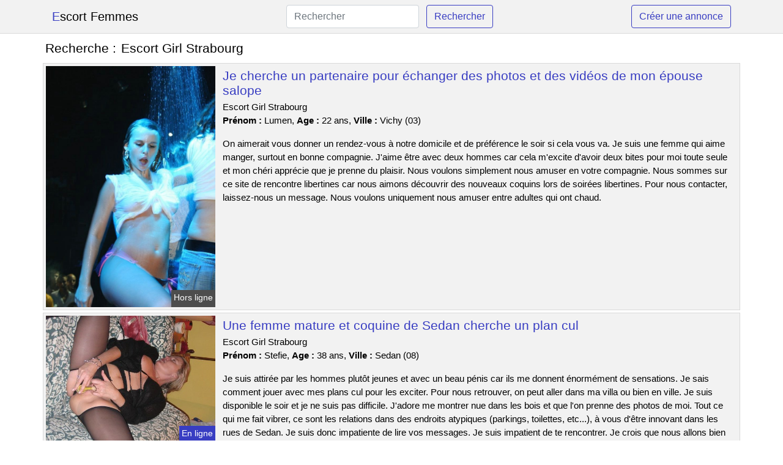

--- FILE ---
content_type: text/html; charset=UTF-8
request_url: https://www.escortfemmes.com/escort-girl-strabourg
body_size: 6680
content:
<!doctype html>
<html lang="fr">
<head>
    <meta charset="utf-8">
    <meta name="viewport" content="width=device-width, initial-scale=1, shrink-to-fit=no">
    
    <link rel="preconnect" href="https://cdn.escortfemmes.com" crossorigin>
    <link rel="dns-prefetch" href="https://cdn.escortfemmes.com">
    
    <link rel="preconnect" href="https://stackpath.bootstrapcdn.com">
    <link rel="preload" as="style"  href="https://stackpath.bootstrapcdn.com/bootstrap/4.5.2/css/bootstrap.min.css">
    <link rel="preload" as="script" href="/js/jquery-3.5.1.min.js">
	<link rel="preload" href="https://cdn.escortfemmes.com/j/2/24168.jpg" as="image">
    
    <link rel="stylesheet" href="https://stackpath.bootstrapcdn.com/bootstrap/4.5.2/css/bootstrap.min.css" crossorigin="anonymous">
	
	<link rel="icon" href="/favicon.ico" />
	
	<meta name="csrf-token" content="Y2HLF1E9Sfs86bNDWX2EwzM5H2Mt5aV6IOxlbW4m">
	
	<title>Escort Girl Strabourg</title>
	<meta name="description" content="Je cherche un partenaire pour échanger des photos et des vidéos de mon épouse salope. Une femme mature et coquine de Sedan cherche un plan cul. Jeune femme cherche un homme pour un plan sexuel à Bayeux. " />
	<link rel="canonical" href="https://www.escortfemmes.com/escort-girl-strabourg" />
	
			
    <style>
    body{background-color:#ffffff;color: #000000;font-size: 15px;padding-bottom: 50px;}
    a, a:hover{color: #000000;}
    
    .navbar-brand:first-letter{color: #383dc2;}
    .navbar-brand{color: #000000 !important;}
    
    h1{font-size:1.3rem;}
    h2{font-size:1.3rem;}
    
    .title{display: flex;}
    .title span{
        font-size:1.3rem;font-weight: 500;line-height: 1.2;}
    }
    
    .c1{color: #383dc2;}
     a.c1, a.c1:hover{color: #383dc2;}
    .bg_light{background-color: #ffffff;}
    .bg_dark{background-color: #f2f2f2;}
    
    .border, .border-bottom{border-color: #d9d9d9 !important;}
    
    .navbar{background-color: #f2f2f2;}
    .navbar-toggler-icon{color: #000000;}
    
    .thumbnail {position: relative;padding-top: 56.25%;overflow: hidden;}
    .thumbnail img{position: absolute;top: 0;bottom: 0;left: 0;right: 0;}
    
    .searchs{font-size: 0;}
    .searchs li{display: inline-block; margin: 0 5px 5px 0;}
    .searchs a{display:block;line-height:32px;padding: 0 5px;font-size: 15px;;}
    
    .list-unstyled li{line-height:18px;}
    h3{font-size: 15px;font-weight: normal;display: inline;}
    
    .online {position: absolute;right: 4px;bottom: 4px;background: #383dc2;padding: 2px 4px 5px 4px;color: #ffffff;font-size:14px;}
    .outline {position: absolute;right: 4px;bottom: 4px;background: #4d4d4d;padding: 2px 4px 5px 4px;color: #ffffff;font-size:14px;}
    
    .btn-contact{position: absolute;top: 5px;right: 10px;background-color: #383dc2;border-color:#383dc2;}
    .btn-contact:hover, .btn-contact:active, .btn-contact:focus{
        background-color: #3237ae !important;
        border-color:#3237ae !important;
        box-shadow: unset !important;
    }
    
    .btn-submit{border-color:#383dc2;color:#383dc2;}
    .btn-submit:hover, .btn-submit:active, .btn-submit:focus{
        background-color: #3237ae !important;
        border-color:#3237ae !important;
        box-shadow: unset !important;color:#FFFFFF;
    }
    
    .form-control:focus{
        border-color:#383dc2;
        box-shadow:initial;
    }
    
        
    </style>
</head>

<body>

<nav class="navbar navbar-expand-lg navbar-light p-0 border-bottom">
	<div class="container p-1v d-flex">
		<a class="navbar-brand" href="/">Escort Femmes</a>
        <form class="form-inline my-2 my-lg-0 d-none d-md-block" method="post" action="https://www.escortfemmes.com/rechercher" >
        	<input type="hidden" name="_token" value="Y2HLF1E9Sfs86bNDWX2EwzM5H2Mt5aV6IOxlbW4m">          	<input class="form-control mr-sm-2" type="search" placeholder="Rechercher" aria-label="Rechercher" name="q" required >
          	<button class="btn btn-outline-primary my-2 my-sm-0 btn-submit" type="submit">Rechercher</button>
        </form>
		<a rel="nofollow" href="/inscription" class="btn btn-outline-primary my-2 btn-submit" >Créer une annonce</a>
	</div>
</nav>


<main>
	<div class="container" >
	
    	<div class="row">
    		<div class="col p-1 title">
	    		<span class="py-2 m-0 mr-2" >Recherche : </span>
	    		<h1 class="py-2 m-0" >Escort Girl Strabourg</h1>
	    	</div>
	    </div>
	    
    	<div class="row">
    						<div class="row no-gutters border bg_dark mb-1">
	<div class="col-md-3 col-12 p-0">
		<div class="position-relative" >
    		<a rel="nofollow" href="https://www.escortfemmes.com/vichy-03/je-cherche-un-partenaire-pour-echanger-des-photos-et-des-videos-de-mon-epouse-salope-1552">
    			<img  class="rounded-0 w-100 p-1 h-auto" src="https://cdn.escortfemmes.com/j/2/24168.jpg" alt="Je cherche un partenaire pour échanger des photos et des vidéos de mon épouse salope" width="640"  height="913" >
    		</a>
        	    			<span class="outline" >Hors ligne</span>
        	    	</div>
	</div>
	<div class="col-md-9 col-12 p-1 p-md-2">
		<h2 class="mb-1 mt-0">
			<a class="c1" rel="nofollow"  href="https://www.escortfemmes.com/vichy-03/je-cherche-un-partenaire-pour-echanger-des-photos-et-des-videos-de-mon-epouse-salope-1552" >Je cherche un partenaire pour échanger des photos et des vidéos de mon épouse salope</a>
		</h2>
		<p>
							Escort Girl Strabourg<br>
						<b>Prénom : </b>Lumen, 
			<b>Age : </b>22 ans,
			<b>Ville : </b>Vichy (03)
		</p>
		<p class=" mt-3 mb-0" >On aimerait vous donner un rendez-vous à notre domicile et de préférence le soir si cela vous va. Je suis une femme qui aime manger, surtout en bonne compagnie. J'aime être avec deux hommes car cela m'excite d'avoir deux bites pour moi toute seule et mon chéri apprécie que je prenne du plaisir. Nous voulons simplement nous amuser en votre compagnie. Nous sommes sur ce site de rencontre libertines car nous aimons découvrir des nouveaux coquins lors de soirées libertines. Pour nous contacter, laissez-nous un message. Nous voulons uniquement nous amuser entre adultes qui ont chaud.</p>
	</div>
</div>    						<div class="row no-gutters border bg_dark mb-1">
	<div class="col-md-3 col-12 p-0">
		<div class="position-relative" >
    		<a rel="nofollow" href="https://www.escortfemmes.com/sedan-08/une-femme-mature-et-coquine-de-sedan-cherche-un-plan-cul-1556">
    			<img loading=&quot;lazy&quot; class="rounded-0 w-100 p-1 h-auto" src="https://cdn.escortfemmes.com/m/0/818.jpg" alt="Une femme mature et coquine de @city cherche un plan cul" width="500"  height="375" >
    		</a>
        	    			<span class="online" >En ligne</span>
        	    	</div>
	</div>
	<div class="col-md-9 col-12 p-1 p-md-2">
		<h2 class="mb-1 mt-0">
			<a class="c1" rel="nofollow"  href="https://www.escortfemmes.com/sedan-08/une-femme-mature-et-coquine-de-sedan-cherche-un-plan-cul-1556" >Une femme mature et coquine de Sedan cherche un plan cul</a>
		</h2>
		<p>
							Escort Girl Strabourg<br>
						<b>Prénom : </b>Stefie, 
			<b>Age : </b>38 ans,
			<b>Ville : </b>Sedan (08)
		</p>
		<p class=" mt-3 mb-0" >Je suis attirée par les hommes plutôt jeunes et avec un beau pénis car ils me donnent énormément de sensations. Je sais comment jouer avec mes plans cul pour les exciter. Pour nous retrouver, on peut aller dans ma villa ou bien en ville. Je suis disponible le soir et je ne suis pas difficile. J'adore me montrer nue dans les bois et que l'on prenne des photos de moi. Tout ce qui me fait vibrer, ce sont les relations dans des endroits atypiques (parkings, toilettes, etc...), à vous d'être innovant dans les rues de Sedan. Je suis donc impatiente de lire vos messages. Je suis impatient de te rencontrer. Je crois que nous allons bien profiter de ce rendez-vous sexuel. À bientôt ! Je vous fais de gros bisous.</p>
	</div>
</div>    						<div class="row no-gutters border bg_dark mb-1">
	<div class="col-md-3 col-12 p-0">
		<div class="position-relative" >
    		<a rel="nofollow" href="https://www.escortfemmes.com/bayeux-14/jeune-femme-cherche-un-homme-pour-un-plan-sexuel-a-bayeux-1558">
    			<img loading=&quot;lazy&quot; class="rounded-0 w-100 p-1 h-auto" src="https://cdn.escortfemmes.com/j/0/7804.jpg" alt="Jeune femme cherche un homme pour un plan sexuel à @city" width="800"  height="480" >
    		</a>
        	    			<span class="outline" >Hors ligne</span>
        	    	</div>
	</div>
	<div class="col-md-9 col-12 p-1 p-md-2">
		<h2 class="mb-1 mt-0">
			<a class="c1" rel="nofollow"  href="https://www.escortfemmes.com/bayeux-14/jeune-femme-cherche-un-homme-pour-un-plan-sexuel-a-bayeux-1558" >Jeune femme cherche un homme pour un plan sexuel à Bayeux</a>
		</h2>
		<p>
							Escort Girl Strabourg<br>
						<b>Prénom : </b>Djanelle, 
			<b>Age : </b>34 ans,
			<b>Ville : </b>Bayeux (14)
		</p>
		<p class=" mt-3 mb-0" >Je suis disponible à la fin de semaine et après mon travail. On peut se retrouver à mon domicile. J'aime être pris pendant des heures et des heures. Je suis seule et vit une vie libertine au maximum. Je ne cache pas à mes amis que j'ai régulièrement des aventures avec des hommes que je ne connais pas suffisamment. Je suis une accro du sexe. Je veux baiser de manière satisfaisante. J'aime les hommes très sexy. Je veux un mec qui soit beau, et pas juste physiquement. Je cherche quelqu'un de bien dans sa tête, avec des valeurs et une bonne personnalité. Je m'en vais en attendant de pouvoir lire vos messages pour satisfaire mes désirs les plus secrets. Je ne cherche pas autre chose, donc si vous ne pouvez pas me satisfaire. Notifie-moi ! Salutations!</p>
	</div>
</div>    						<div class="row no-gutters border bg_dark mb-1">
	<div class="col-md-3 col-12 p-0">
		<div class="position-relative" >
    		<a rel="nofollow" href="https://www.escortfemmes.com/lattes-34/ma-femme-est-tres-coquine-et-elle-aime-les-plans-a-trois-nous-avons-donc-decide-de-faire-un-plan-hot-a-trois-avec-une-autre-femme-cela-va-etre-super-excitant-pour-nous-deux-1555">
    			<img loading=&quot;lazy&quot; class="rounded-0 w-100 p-1 h-auto" src="https://cdn.escortfemmes.com/m/0/4888.jpg" alt="Ma femme est très coquine et elle aime les plans à trois. Nous avons donc décidé de faire un plan hot à trois avec une autre femme. Cela va être super excitant pour nous deux !" width="1024"  height="738" >
    		</a>
        	    			<span class="online" >En ligne</span>
        	    	</div>
	</div>
	<div class="col-md-9 col-12 p-1 p-md-2">
		<h2 class="mb-1 mt-0">
			<a class="c1" rel="nofollow"  href="https://www.escortfemmes.com/lattes-34/ma-femme-est-tres-coquine-et-elle-aime-les-plans-a-trois-nous-avons-donc-decide-de-faire-un-plan-hot-a-trois-avec-une-autre-femme-cela-va-etre-super-excitant-pour-nous-deux-1555" >Ma femme est très coquine et elle aime les plans à trois. Nous avons donc décidé de faire un plan hot à trois avec une autre femme. Cela va être super excitant pour nous deux !</a>
		</h2>
		<p>
							Escort Girl Strabourg<br>
						<b>Prénom : </b>Shahinaz, 
			<b>Age : </b>39 ans,
			<b>Ville : </b>Lattes (34)
		</p>
		<p class=" mt-3 mb-0" >Vous pouvez nous voir le samedi. Nous serions ravis de vous rencontrer à l'endroit de votre choix. Nous voulons juste nous amuser ensemble. Nous aimons rencontrer de nouveaux libertins lors de soirées sexuelles. Nous aimons presque tout dans le sexe, en respectant l'hygiène et la propreté. Cependant, nous avons une préférence pour le mélangisme avec un couple expérimentée. En conclusion, nous voulons donc avoir un rapport sexuel avec une autre paire. Nous sommes très inquiets. Nous attendons vos réponses. Au revoir.</p>
	</div>
</div>    						<div class="row no-gutters border bg_dark mb-1">
	<div class="col-md-3 col-12 p-0">
		<div class="position-relative" >
    		<a rel="nofollow" href="https://www.escortfemmes.com/beziers-34/une-femme-mature-de-37-ans-est-celibataire-et-cherche-une-aventure-sexuelle-dun-jour-ou-deux-sur-beziers-1551">
    			<img loading=&quot;lazy&quot; class="rounded-0 w-100 p-1 h-auto" src="https://cdn.escortfemmes.com/m/2/24330.jpg" alt="Une femme mature de 37 ans est célibataire et cherche une aventure sexuelle d&#039;un jour ou deux sur @city" width="675"  height="900" >
    		</a>
        	    			<span class="online" >En ligne</span>
        	    	</div>
	</div>
	<div class="col-md-9 col-12 p-1 p-md-2">
		<h2 class="mb-1 mt-0">
			<a class="c1" rel="nofollow"  href="https://www.escortfemmes.com/beziers-34/une-femme-mature-de-37-ans-est-celibataire-et-cherche-une-aventure-sexuelle-dun-jour-ou-deux-sur-beziers-1551" >Une femme mature de 37 ans est célibataire et cherche une aventure sexuelle d&#039;un jour ou deux sur Béziers</a>
		</h2>
		<p>
							Escort Girl Strabourg<br>
						<b>Prénom : </b>Elaya, 
			<b>Age : </b>37 ans,
			<b>Ville : </b>Béziers (34)
		</p>
		<p class=" mt-3 mb-0" >Salut les gars, je suis une maman nymphomane qui a 37 ans et mon nom est Elaya. Je travaille dans une boutique de lingerie. Je veux me séparer car je ne m'amuse pas avec mon conjoint. Je suis une femme attirée par les jeunes adultes. J'aime prendre les choses en main lors d'une rencontre chaude car je sais très bien comment faire pour t'exciter. Je n'ai aucune limite car je suis une femme sans pudeur. Je suis disponible pour le sexe l'après-midi. Je voudrais un rendez-vous dans un lieu public pour faire connaissance. J'aime les hommes passionnés et, surtout, qu'ils aient de gros sexe pour me donner beaucoup de plaisir car je suis une femme très chaude. Je sais comment jouer avec mes plans cul pour les attirer. Je veux m'amuser avec un homme qui me plaît. S'il vous plaît laissez un commentaire si cela vous a plu. Je serais ravie de vous fournir mon mail ou mon numéro de téléphone pour pouvoir discuter. Salaam.</p>
	</div>
</div>    						<div class="row no-gutters border bg_dark mb-1">
	<div class="col-md-3 col-12 p-0">
		<div class="position-relative" >
    		<a rel="nofollow" href="https://www.escortfemmes.com/vieux-conde-59/jeune-femme-de-32-ans-en-manque-de-sexe-cherche-un-homme-tbm-sur-vieux-conde-1554">
    			<img loading=&quot;lazy&quot; class="rounded-0 w-100 p-1 h-auto" src="https://cdn.escortfemmes.com/j/0/7347.jpg" alt="Jeune femme de 32 ans en manque de sexe cherche un homme tbm sur @city" width="800"  height="540" >
    		</a>
        	    			<span class="online" >En ligne</span>
        	    	</div>
	</div>
	<div class="col-md-9 col-12 p-1 p-md-2">
		<h2 class="mb-1 mt-0">
			<a class="c1" rel="nofollow"  href="https://www.escortfemmes.com/vieux-conde-59/jeune-femme-de-32-ans-en-manque-de-sexe-cherche-un-homme-tbm-sur-vieux-conde-1554" >Jeune femme de 32 ans en manque de sexe cherche un homme tbm sur Vieux-Condé</a>
		</h2>
		<p>
							Escort Girl Strabourg<br>
						<b>Prénom : </b>Nazare, 
			<b>Age : </b>32 ans,
			<b>Ville : </b>Vieux-Condé (59)
		</p>
		<p class=" mt-3 mb-0" >Je n'ai pas de goût particulier en ce qui concerne mes compagnons d'une nuit. Il est important que cet amant soit très joueur. J'aime les préliminaires car j'adore être toute excitée avant de faire l'amour. Nous pouvons nous voir à l'hôtel car je dois être très discrète. Je suis libre le soir pour notre rendez-vous. J'aime les plans où je peux m'exhiber. Je suis une femme libertine depuis longtemps et j'aime aussi le sexe en club libertin. J'aime quand des inconnus me regardent faire l'amour dans un lieu public. Cela m'excite et me donne encore plus envie de baiser. Je lirai vos messages avec soin. J'ai hâte d'être au premier rendez-vous, c'est toujours excitant pour moi... des baisers Nazare.</p>
	</div>
</div>    						<div class="row no-gutters border bg_dark mb-1">
	<div class="col-md-3 col-12 p-0">
		<div class="position-relative" >
    		<a rel="nofollow" href="https://www.escortfemmes.com/douchy-les-mines-59/mon-plan-est-de-trouver-un-coquin-pour-une-relation-a-trois-avec-ma-meuf-libertine-1559">
    			<img loading=&quot;lazy&quot; class="rounded-0 w-100 p-1 h-auto" src="https://cdn.escortfemmes.com/m/0/710.jpg" alt="Mon plan est de trouver un coquin pour une relation à trois avec ma meuf libertine" width="500"  height="376" >
    		</a>
        	    			<span class="outline" >Hors ligne</span>
        	    	</div>
	</div>
	<div class="col-md-9 col-12 p-1 p-md-2">
		<h2 class="mb-1 mt-0">
			<a class="c1" rel="nofollow"  href="https://www.escortfemmes.com/douchy-les-mines-59/mon-plan-est-de-trouver-un-coquin-pour-une-relation-a-trois-avec-ma-meuf-libertine-1559" >Mon plan est de trouver un coquin pour une relation à trois avec ma meuf libertine</a>
		</h2>
		<p>
							Escort Girl Strabourg<br>
						<b>Prénom : </b>Marie-constance, 
			<b>Age : </b>47 ans,
			<b>Ville : </b>Douchy-les-Mines (59)
		</p>
		<p class=" mt-3 mb-0" >Je cherche des personnes avec qui je pourrais avoir une relation sexuelle sans tabous. Mon collègue est tout à fait d'accord avec cette procédure. Je recherche un homme chaud et bien monté pour que mon partenaire puisse le voir me baiser. Nous découvrons de nouvelles choses sexuelles par moments, ces derniers temps c'est l'exhibitionnisme. Nous sommes ouverts surtout les weekends. Nous pouvons vous recevoir chez nous. Nous voulons avoir un plan cul à trois, alors s'il vous plaît écrivez-nous si vous êtes intéressé. Nous voulons connaître votre opinion. Au revoir.</p>
	</div>
</div>    						<div class="row no-gutters border bg_dark mb-1">
	<div class="col-md-3 col-12 p-0">
		<div class="position-relative" >
    		<a rel="nofollow" href="https://www.escortfemmes.com/chamalieres-63/une-femme-adulte-de-chamalieres-est-disponible-pour-une-relation-sexuelle-sans-engagement-avec-un-jeune-homme-sympathique-1560">
    			<img loading=&quot;lazy&quot; class="rounded-0 w-100 p-1 h-auto" src="https://cdn.escortfemmes.com/m/4/47458.jpg" alt="Une femme adulte de @city est disponible pour une relation sexuelle sans engagement avec un jeune homme sympathique" width="360"  height="480" >
    		</a>
        	    			<span class="online" >En ligne</span>
        	    	</div>
	</div>
	<div class="col-md-9 col-12 p-1 p-md-2">
		<h2 class="mb-1 mt-0">
			<a class="c1" rel="nofollow"  href="https://www.escortfemmes.com/chamalieres-63/une-femme-adulte-de-chamalieres-est-disponible-pour-une-relation-sexuelle-sans-engagement-avec-un-jeune-homme-sympathique-1560" >Une femme adulte de Chamalières est disponible pour une relation sexuelle sans engagement avec un jeune homme sympathique</a>
		</h2>
		<p>
							Escort Girl Strabourg<br>
						<b>Prénom : </b>Nency, 
			<b>Age : </b>40 ans,
			<b>Ville : </b>Chamalières (63)
		</p>
		<p class=" mt-3 mb-0" >On peut se donner un rendez-vous à mon appartement pour ce plan cul qui va bientôt arriver. Je suis disponible la nuit et en semaine. J'aime les jeux de rôle. Je rêve d'un cavalier qui soit créatif dans ce domaine pour me guider dans mes histoires et qui m'emmène dans son monde et ses fantasmes. Je cherche un garçon plus jeune que moi. Je n'ai aucun critère de beauté. Je veux un homme qui soit excellent au lit pour me faire monter aux rideaux pendant notre prochaine soirée coquine. Il faudra être expérimenté pour me satisfaire sexuellement. Si tu fais ce que je te demande, tu seras fatigué.</p>
	</div>
</div>    						<div class="row no-gutters border bg_dark mb-1">
	<div class="col-md-3 col-12 p-0">
		<div class="position-relative" >
    		<a rel="nofollow" href="https://www.escortfemmes.com/erstein-67/je-cherche-un-partenaire-pour-une-rencontre-sexuelle-dans-erstein-1553">
    			<img loading=&quot;lazy&quot; class="rounded-0 w-100 p-1 h-auto" src="https://cdn.escortfemmes.com/m/2/24134.jpg" alt="Je cherche un partenaire pour une rencontre sexuelle dans @city" width="820"  height="615" >
    		</a>
        	    			<span class="outline" >Hors ligne</span>
        	    	</div>
	</div>
	<div class="col-md-9 col-12 p-1 p-md-2">
		<h2 class="mb-1 mt-0">
			<a class="c1" rel="nofollow"  href="https://www.escortfemmes.com/erstein-67/je-cherche-un-partenaire-pour-une-rencontre-sexuelle-dans-erstein-1553" >Je cherche un partenaire pour une rencontre sexuelle dans Erstein</a>
		</h2>
		<p>
							Escort Girl Strabourg<br>
						<b>Prénom : </b>Laureane, 
			<b>Age : </b>41 ans,
			<b>Ville : </b>Erstein (67)
		</p>
		<p class=" mt-3 mb-0" >Bonjour les gens, je m'appelle Laureane et j'ai 41 ans. Mon mec a 42 ans. Nous sommes un couple très ouvert vivant dans Erstein. Nous adorons sortir dans les clubs libertins pour profiter. Nous sommes un couple échangiste. Je préfère les plans à 3 car je suis gourmande et mon chéri est d'accord pour m'échanger... Je n'ai aucun critère de beauté car c'est juste pour un partie de jambes en l'air... Mais cela dit j'ai envie d 'un homme viril, il faut absolument que mon homme voit un autre homme me faire prendre mon pied. Nous avons la possibilité de nous libérer le dimanche pour un rendez-vous libertin sur Erstein. Vous pouvez nous trouver dans un lieu public. Nous voulons rencontrer des hommes coquins pour passer de bons moments ensemble. Si cela vous intéresse, contactez-nous ! Nous sommes ravis d'être sur ce site de rencontre. A bientôt.</p>
	</div>
</div>    						<div class="row no-gutters border bg_dark mb-1">
	<div class="col-md-3 col-12 p-0">
		<div class="position-relative" >
    		<a rel="nofollow" href="https://www.escortfemmes.com/poitiers-86/un-couple-cherchant-a-tester-lechangisme-pourrait-etre-interesse-par-cette-offre-1557">
    			<img loading=&quot;lazy&quot; class="rounded-0 w-100 p-1 h-auto" src="https://cdn.escortfemmes.com/m/4/42782.jpg" alt="Un couple cherchant à tester l&#039;échangisme pourrait être intéressé par cette offre" width="640"  height="480" >
    		</a>
        	    			<span class="online" >En ligne</span>
        	    	</div>
	</div>
	<div class="col-md-9 col-12 p-1 p-md-2">
		<h2 class="mb-1 mt-0">
			<a class="c1" rel="nofollow"  href="https://www.escortfemmes.com/poitiers-86/un-couple-cherchant-a-tester-lechangisme-pourrait-etre-interesse-par-cette-offre-1557" >Un couple cherchant à tester l&#039;échangisme pourrait être intéressé par cette offre</a>
		</h2>
		<p>
							Escort Girl Strabourg<br>
						<b>Prénom : </b>Najla, 
			<b>Age : </b>43 ans,
			<b>Ville : </b>Poitiers (86)
		</p>
		<p class=" mt-3 mb-0" >Salut les gars, Je m'appelle Najla et j'ai 43 ans. Mon conjoint a 44 ans et nous sommes très épanouis sexuellement. Nous aimons aller dans les clubs libertins de Poitiers pour rencontrer des gens ouverts. Je fais cela d'abord pour moi, car je suis gourmande avec les hommes et je n'ai pas de tabous. Je suis d'accord pour vous rencontrer dans un lieu public afin que nous puissions discuter. Je veux un rendez-vous dans un lieu public à Poitiers. Je suis sur ce site de rencontre pour échanger avec d'autres personnes ayant les mêmes intérêts que moi. Mon ami est d'accord avec cette démarche. Je veux un homme chaud et bien monté pour que mon mec le voit me faire jouir. Si notre annonce vous intéresse, contactez-nous. Nous avons hâte de nous retrouver sur ce site échangiste ! Au revoir.</p>
	</div>
</div>    		    	</div>
    	
    	    	
    	<div class="row">
    		<div class="col p-0">
            	<ul class="list-unstyled searchs" >
                	                		<li><a class="border bg_dark" href="https://www.escortfemmes.com/sexy-vivi">Sexy Vivi</a></li>
                	                		<li><a class="border bg_dark" href="https://www.escortfemmes.com/massage-naturiste-loiret">Massage Naturiste Loiret</a></li>
                	                		<li><a class="border bg_dark" href="https://www.escortfemmes.com/vivastreet-toulon-erotica">Vivastreet Toulon Erotica</a></li>
                	                		<li><a class="border bg_dark" href="https://www.escortfemmes.com/rencontres-sexe-a-nancy">Rencontres Sexe À Nancy</a></li>
                	                		<li><a class="border bg_dark" href="https://www.escortfemmes.com/escort-girl-saint-bres">Escort Girl Saint-brès</a></li>
                	                		<li><a class="border bg_dark" href="https://www.escortfemmes.com/escort-girl-liffol-le-grand">Escort Girl Liffol-le-grand</a></li>
                	                		<li><a class="border bg_dark" href="https://www.escortfemmes.com/escort-girl-courcelles-sur-seine">Escort Girl Courcelles-sur-seine</a></li>
                	                		<li><a class="border bg_dark" href="https://www.escortfemmes.com/coquin-calin-com">Coquin Calin Com</a></li>
                	                		<li><a class="border bg_dark" href="https://www.escortfemmes.com/caresse-de-bite">Caresse De Bite</a></li>
                	                		<li><a class="border bg_dark" href="https://www.escortfemmes.com/swedish-erotica">Swedish Erotica</a></li>
                	                		<li><a class="border bg_dark" href="https://www.escortfemmes.com/elose">Elose</a></li>
                	                		<li><a class="border bg_dark" href="https://www.escortfemmes.com/escort-girl-gimont">Escort Girl Gimont</a></li>
                	                		<li><a class="border bg_dark" href="https://www.escortfemmes.com/escort-girl-eyzin-pinet">Escort Girl Eyzin-pinet</a></li>
                	                		<li><a class="border bg_dark" href="https://www.escortfemmes.com/massage-vitre">Massage Vitré</a></li>
                	                		<li><a class="border bg_dark" href="https://www.escortfemmes.com/metro-saint-denis-porte-de-paris">Metro Saint Denis Porte De Paris</a></li>
                	                		<li><a class="border bg_dark" href="https://www.escortfemmes.com/escort-girl-bouray-sur-juine">Escort Girl Bouray-sur-juine</a></li>
                	                		<li><a class="border bg_dark" href="https://www.escortfemmes.com/escortes-chantilly">Escortes Chantilly</a></li>
                	                		<li><a class="border bg_dark" href="https://www.escortfemmes.com/escort-girl-romagnieu">Escort Girl Romagnieu</a></li>
                	                		<li><a class="border bg_dark" href="https://www.escortfemmes.com/escort-girl-quend">Escort Girl Quend</a></li>
                	                		<li><a class="border bg_dark" href="https://www.escortfemmes.com/escort-girl-begrolles-en-mauges">Escort Girl Bégrolles-en-mauges</a></li>
                	                	
                	            	</ul>
            </div>
    	</div>
    	
    </div>
</main>



<script src="/js/jquery-3.5.1.min.js" ></script>
<script type="text/javascript">
    $.ajaxSetup({
        headers: {
            'X-CSRF-TOKEN': $('meta[name="csrf-token"]').attr('content')
        }
    });

    function aVisitor()
    {
    	$.post( "/a-visitor" );
    }

    $( document ).ready(function() {
    	aVisitor();
    });
</script>
    
<script defer src="https://static.cloudflareinsights.com/beacon.min.js/vcd15cbe7772f49c399c6a5babf22c1241717689176015" integrity="sha512-ZpsOmlRQV6y907TI0dKBHq9Md29nnaEIPlkf84rnaERnq6zvWvPUqr2ft8M1aS28oN72PdrCzSjY4U6VaAw1EQ==" data-cf-beacon='{"version":"2024.11.0","token":"29b2a3d041df4bca9acc4d9acee2b19f","r":1,"server_timing":{"name":{"cfCacheStatus":true,"cfEdge":true,"cfExtPri":true,"cfL4":true,"cfOrigin":true,"cfSpeedBrain":true},"location_startswith":null}}' crossorigin="anonymous"></script>
</body>
</html>